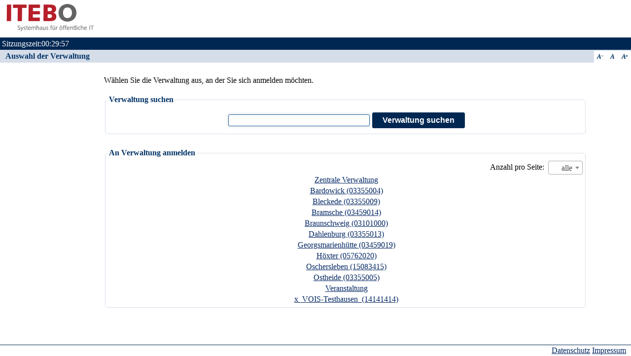

--- FILE ---
content_type: text/html;charset=UTF-8
request_url: https://online.itebo.de/Login/mandant.do
body_size: 5131
content:




















    





 

	


















































































	
	<!DOCTYPE html>



<html lang="de">



<head>

  <link rel="shortcut icon" href="/img/favicon.ico" type="image/x-icon"/>




	
	<meta name="copyright" content="HSH Soft- und Hardware Vertriebs GmbH">

	<meta http-equiv="X-UA-Compatible" content="IE=Edge" />
	<META HTTP-EQUIV="Content-Type" CONTENT="text/html; charset=UTF-8">
	
	<meta name="apple-mobile-web-app-capable" content="yes">
	<link rel="apple-touch-icon" href="cpx-de.hshsoft.web.ireg.theme.apple.57_Home_Screen.png.css" />
	<link rel="apple-touch-icon" sizes="114x114" href="cpx-de.hshsoft.web.ireg.theme.apple.114_Retina Home_Screen.png.css" />
	<link rel="apple-touch-icon" sizes="72x72" href="cpx-de.hshsoft.web.ireg.theme.apple.72_Home_Screen.png.css" />

	
	
	<META HTTP-EQUIV="Cache-Control" CONTENT="no-store, no-cache, must-revalidate, private, post-check=0, pre-check=0, max-age=0">
	<META HTTP-EQUIV="Pragma" CONTENT="no-cache">
	<META HTTP-EQUIV="Expires" CONTENT="-1">
  










	
















	














	
	
	
		
			
			
				
				
					
					
						
					
				
			
		
	
































	








	
















	
    
    

	

    

	
		
	

	
	
		

			


















































    






			
		
		
	

	
	

    
	



	    

		


















































    





	    

	
	



    
	
    
        
    



    

    







  
  
  










	
		
		
		

		

		

		
			
		
	

  	
	<meta name="application-name" content=" INFORMATIONSREGISTER - Auswahl der Verwaltung - Auswahl der Verwaltung "/>
	
	<meta name="msapplication-TileImage" content="cpx-de.hshsoft.web.ireg.theme.wp8.512_App_Icon.png.css"/>

  



  
  
		  
		  
		  
			  
			  <link rel="stylesheet" type="text/css" media="all" href="/Login/js/select2/css/select2.css"/>
		  
		  

		
		<link rel="stylesheet" type="text/css" media="all" href="/Login/styles/hshstyle.css"/>

	  
	  
	  
	  
	  
	  
	  
  
  
  
  <title>
    INFORMATIONSREGISTER - Auswahl der Verwaltung - Auswahl der Verwaltung
  </title>




  
  
  
  
  
  

<script type="text/javascript" src="./js/jquery/jquery.js"></script>

	
	
		<script>
            jQuery.migrateMute=true
		</script>
	


<script type="text/javascript">
<!--
jQuery.noConflict();
//-->
</script>

<script type="text/javascript" src="./js/hsh_ireg_polyfill_string.js"></script>
<script type="text/javascript" src="./js/hsh_ireg_util.js"></script>


</head>












<body onload="">


	<script type="text/javascript" src="./js/de.hshsoft.web.ireg.console-signature.js"></script>









 
 
 <SCRIPT id="res_loader" TYPE="text/javascript"  src="./js/de.hshsoft.web.ireg.loader.js">
 </SCRIPT>









<NOSCRIPT>
<p id="nojsinfo"><em>Um den vollen Funktionsumfang dieser Webseite zu erfahren, ben&ouml;tigen Sie JavaScript.
 Eine Anleitung wie Sie JavaScript in Ihrem Browser einschalten, finden Sie unter folgender Adresse:
</em>
<br/>
<pre>
	http://www.enable-javascript.com/de/
</pre>
</p>
</NOSCRIPT>



<div id="page" 
>


	
	
		
	









	
   















	
	
		<div id="banner" >
			<img src="\..\..\..\..\ITEBO_logo.png" alt="" width="202" height="72" />
		</div>
	

	
	

	
	<h1 id="header" class="gone">Auswahl der Verwaltung</h1>

	<p id="jumplinks" class="gone">

		<EM class="gone">Sprunglinks:<br></EM>

		
			
				
			
			
		

		
			
			
			<a class="noPopup gone" href="/Monitoring/r/2P34ST6PZTJS6LSJFQVNCS6JA4AA%3D%3D%3D%3D" title="zur Startseite" accesskey="0">zur Startseite</a>
			<span class="gone">&#160;|&#160;</span>
		


		
		<a class="noPopup gone" href="#content" title="zum Inhalt" accesskey="8">zum Inhalt</a>
		<span class="gone">&#160;|&#160;</span>

		
		<a class="noPopup gone" href="#navigationtitle" title="zur Navigation" accesskey="6">zur Navigation</a>

		
			
			<span class="gone">&#160;|&#160;</span>
			<a class="noPopup gone" href="#menu_frame" title="zum Men&uuml;" accesskey="7">zum Men&uuml;</a>
		
	</p>

	


	

		
		<H2 class="invisible gone">Benutzerinfo</H2>
		<div id="header_info" >
			
				
					
				
				
			
		</div>
		
	

	
	




   







































  

		<div class="navstrip"><div class="navstrip_inset" id="navstrip_inset_user_options"><span class="navstrip_inset_title" id="navstrip_inset_title_user_options"><EM id="quicklinkstitle" class="gone">Schnellzugriffe:<br></EM></span></div><div class="navstrip_inset" id="navstrip_inset_fontresizer"><span class="navstrip_inset_title" id="navstrip_inset_title_fontresizer">Schriftgr&ouml;&szlig;e</span>
    	




    
    
    
	
    <style>
    /* setze alle element relativ zum eltern element */
    *{
    	font-size:1.0em;
    }
    </style>
    <style>
    	
    		body{
    			font-size: 100%;
    		}
    		
h1 { font-size: 2em; }
h2 { font-size: 1.5em; }
h3 { font-size: 1.17em; }
h4 { font-size: 1.12em; }
h5 { font-size: .83em; }
h6 { font-size: .75em; }
big { font-size: 1.17em }
small, sub, sup { font-size: .83em }
    	
    </style>

    











<NOSCRIPT>
<span id="hsh-ireg-fontresizer"><a title="Kleinere Schriftgr&ouml;&szlig;e" href="?fc=66&_flowExecutionKey=" class="frp_aLetter frp_aLetterSmall-noscript " id="frp_aLetterSmall">A</a><a title="Normale Schriftgr&ouml;&szlig;e" href="?fc=100&_flowExecutionKey=" class="frp_aLetter frp_aLetterNormal-noscript frp_aLetter-selected" id="frp_aLetterNormal">A</a><a title="Gro&szlig;ere Schriftgr&ouml;&szlig;e" href="?fc=150&_flowExecutionKey=" class="frp_aLetter frp_aLetterLarge-noscript " id="frp_aLetterLarge">A</a><span>
</NOSCRIPT>

<SCRIPT TYPE="text/javascript" >
<!--
jQuery(document).ready(function () {
	jQuery.getScript('./js/hsh_ireg_util.js', function (data, textStatus, jqxhr) {
		if (hsh_ireg_util) {
			var rl = jQuery('#navstrip_inset_fontresizer');
			if (navigator.cookieEnabled) {
				rl.prepend(jQuery('<span id="hsh-ireg-fontresizer"><span>'));
				var el = hsh_ireg_util.fontResizer.appendTo('hsh-ireg-fontresizer', {
					increaseStepsMax: 3,
					label: '&nbsp;'
				})
			} else {
				rl.prepend(jQuery('<span id="hsh-ireg-fontresizer"><a title="Kleinere Schriftgr&ouml;&szlig;e" href="?fc=66&_flowExecutionKey=" class="frp_aLetter frp_aLetterSmall-noscript " id="frp_aLetterSmall">A</a><a title="Normale Schriftgr&ouml;&szlig;e" href="?fc=100&_flowExecutionKey=" class="frp_aLetter frp_aLetterNormal-noscript frp_aLetter-selected" id="frp_aLetterNormal">A</a><a title="Gro&szlig;ere Schriftgr&ouml;&szlig;e" href="?fc=150&_flowExecutionKey=" class="frp_aLetter frp_aLetterLarge-noscript " id="frp_aLetterLarge">A</a><span>'));
			}
		} else {
			
		}
	});
});
//-->
</SCRIPT>

    </div><H2 id="navigationtitle" class="gone">Navigation</H2>
<EM id="navigationinfo" class="gone">Sie sind hier:</EM><ul class="navstrip_list"><li class="navstripactivefirst">Auswahl der Verwaltung</li></ul></div>



    
    	
	    
	    

	    
	    
	    

		
	    
		

	    
	    
    
    
	



	
	



	
	
    

    





	
		
		
			<script type="text/javascript" src="./js/select2/js/select2.min.js"></script>
			<script type="text/javascript" src="./js/de.hshsoft.web.ireg.select2ireg.js"></script>
		
	
	<script type="text/javascript" src="./js/de.hshsoft.web.ireg.aria-support.js"></script>






	







<div id="menu_frame">
    
    
    	<H2 id="menutitle" class="gone">Men&uuml;</H2>
    	
	    
	        



















    





 
	    
	
    
</div>




	


<div id="main_frame" >
    <div id="content">
        
		
			<h2 id="sitetitle" class="gone">Auswahl der Verwaltung</h2>
		
        
	    


    
        <div id="infotext">
            
	       



















    





 





<p>
Wählen Sie die Verwaltung aus, an der Sie sich anmelden möchten.
</p>
	    
        </div>
    


	    



















    





 










		 
	
	







<form id="mandantModel" action="mandant.do" method="post">
        































  





	
		
	
	


	
		
			
			
				
			
		
	
	



<fieldset role="group" aria-label="Verwaltung suchen" class="formtable"><legend>Verwaltung suchen</legend>
  

    
    

    
    

    
    
      <div class="datencontainer">
        
                










  
  
    
  



  

    
    

    
    

    
    
      <div class="datenbeschreibung">
      
      	
      
      </div>
      <div class="dist1"></div>
        
                        
                
    

  

                













































	














	
	
		
	





	
	
		
	




	
	
		
	







	
	

	
	

	
	
<span class="gone">
<br><br>
</span>

		<div class="datenzeile">
          

		
		

		<div class="datenfield ">
                        <input id="mandant.suche" name="suche" title="Geben Sie einen Orts- oder Gemeindenamen ein, um die zuständige Verwaltung zu finden." name="suche" type="text" class="text" value="" size="30"/>
                        <input type="submit" value="Verwaltung suchen" class="button extralarge_button"/>
                </div>

		<div class="dist1"></div>
		</div>
<hr class="gone">
	


        
      </div>
    

  
</fieldset>
<div>
<input type="hidden" name="_csrf" value="uA3SQl3BvxWKVJtkoSXcm1G4JOnjhQQE5nH87LmrqGz_fhh93DmwJDin2SOnZaxckQjoqmTeCdCCvTUp1hOfjouamgieTXkc" />
</div></form>




 

	
	
	


<fieldset class="formtable xlisttable" >
<legend>An Verwaltung anmelden</legend>




 





<div style="text-align:right">
  <form id="command" action="mandant.do" method="post">
    <input type="hidden" name="d-1336307-p" value="d-1336307-p" id="d-1336307-p"/>
	<input type="hidden" name="d-1336307-o" value="d-1336307-o" id="d-1336307-o"/>
	<input type="hidden" name="d-1336307-s" value="d-1336307-s" id="d-1336307-s"/>


Anzahl pro Seite:&nbsp;
    <select name="mandantselected" id="mandantselected" onChange="submit();">
  
		<option value="5">5</option>
		
		
		<option value="10">10</option>
		
		
		<option value="25">25</option>
		
		
		<option value="50">50</option>
		
		
		<option value="100">100</option>
		
		
		<option selected="selected" value="alle">alle</option>
		
		
  </select> 
  	<NOSCRIPT>
		<input type="submit" value="Aktualisieren" name="refresh" class="button" />
	</NOSCRIPT>
  <div>
<input type="hidden" name="_csrf" value="uA3SQl3BvxWKVJtkoSXcm1G4JOnjhQQE5nH87LmrqGz_fhh93DmwJDin2SOnZaxckQjoqmTeCdCCvTUp1hOfjouamgieTXkc" />
</div></form>
  </div>






  

  

  

  
  

 
 
 	
 

 <div style="text-align:center"><span class="pagelinks" style="text-align:left"></span></div>
<table cellspacing="0" cellpadding="0" id="mandant_i">
<tbody>
<tr class="odd">
<td style="text-align:center">
			
			
			
				
			
				

				  	 
					
					 	<a href="./mandant.do?mandant=0&anwendung=Auswahl" title="Melden Sie sich an der &quot;Zentralen Verwaltung&quot; an.">  
							Zentrale Verwaltung
						</a>
					
					<!-- Exception: entry.value is empty -->
					
 	</td></tr>
<tr class="even">
<td style="text-align:center">
			
			
			
				

				  	 
					
					 	<a href="./mandant.do?mandant=3355004&anwendung=Auswahl" title="Melden Sie sich an der Verwaltung &quot;Bardowick (03355004)&quot; an.">  
							Bardowick (03355004)
						</a>
					
					<!-- Exception: entry.value is empty -->
					
 	</td></tr>
<tr class="odd">
<td style="text-align:center">
			
			
			
				

				  	 
					
					 	<a href="./mandant.do?mandant=3355009&anwendung=Auswahl" title="Melden Sie sich an der Verwaltung &quot;Bleckede (03355009)&quot; an.">  
							Bleckede (03355009)
						</a>
					
					<!-- Exception: entry.value is empty -->
					
 	</td></tr>
<tr class="even">
<td style="text-align:center">
			
			
			
				

				  	 
					
					 	<a href="./mandant.do?mandant=3459014&anwendung=Auswahl" title="Melden Sie sich an der Verwaltung &quot;Bramsche (03459014)&quot; an.">  
							Bramsche (03459014)
						</a>
					
					<!-- Exception: entry.value is empty -->
					
 	</td></tr>
<tr class="odd">
<td style="text-align:center">
			
			
			
				

				  	 
					
					 	<a href="./mandant.do?mandant=3101000&anwendung=Auswahl" title="Melden Sie sich an der Verwaltung &quot;Braunschweig (03101000)&quot; an.">  
							Braunschweig (03101000)
						</a>
					
					<!-- Exception: entry.value is empty -->
					
 	</td></tr>
<tr class="even">
<td style="text-align:center">
			
			
			
				

				  	 
					
					 	<a href="./mandant.do?mandant=3355013&anwendung=Auswahl" title="Melden Sie sich an der Verwaltung &quot;Dahlenburg (03355013)&quot; an.">  
							Dahlenburg (03355013)
						</a>
					
					<!-- Exception: entry.value is empty -->
					
 	</td></tr>
<tr class="odd">
<td style="text-align:center">
			
			
			
				

				  	 
					
					 	<a href="./mandant.do?mandant=3459019&anwendung=Auswahl" title="Melden Sie sich an der Verwaltung &quot;Georgsmarienhütte (03459019)&quot; an.">  
							Georgsmarienhütte (03459019)
						</a>
					
					<!-- Exception: entry.value is empty -->
					
 	</td></tr>
<tr class="even">
<td style="text-align:center">
			
			
			
				

				  	 
					
					 	<a href="./mandant.do?mandant=5762020&anwendung=Auswahl" title="Melden Sie sich an der Verwaltung &quot;Höxter (05762020)&quot; an.">  
							Höxter (05762020)
						</a>
					
					<!-- Exception: entry.value is empty -->
					
 	</td></tr>
<tr class="odd">
<td style="text-align:center">
			
			
			
				

				  	 
					
					 	<a href="./mandant.do?mandant=15083415&anwendung=Auswahl" title="Melden Sie sich an der Verwaltung &quot;Oschersleben (15083415)&quot; an.">  
							Oschersleben (15083415)
						</a>
					
					<!-- Exception: entry.value is empty -->
					
 	</td></tr>
<tr class="even">
<td style="text-align:center">
			
			
			
				

				  	 
					
					 	<a href="./mandant.do?mandant=3355005&anwendung=Auswahl" title="Melden Sie sich an der Verwaltung &quot;Ostheide (03355005)&quot; an.">  
							Ostheide (03355005)
						</a>
					
					<!-- Exception: entry.value is empty -->
					
 	</td></tr>
<tr class="odd">
<td style="text-align:center">
			
			
			
				

				  	 
					
					 	<a href="./mandant.do?mandant=99000080&anwendung=Auswahl" title="Melden Sie sich an der Verwaltung &quot;Veranstaltung&quot; an.">  
							Veranstaltung
						</a>
					
					<!-- Exception: entry.value is empty -->
					
 	</td></tr>
<tr class="even">
<td style="text-align:center">
			
			
			
				

				  	 
					
					 	<a href="./mandant.do?mandant=14141414&anwendung=Auswahl" title="Melden Sie sich an der Verwaltung &quot;x_VOIS-Testhausen  (14141414)&quot; an.">  
							x_VOIS-Testhausen  (14141414)
						</a>
					
					<!-- Exception: entry.value is empty -->
					
 	</td></tr></tbody></table> 
</fieldset> 


	    
	        <style>
	            /*hauptmenu*/
	            
	            .clickable_borderbox:hover {
	                -webkit-box-shadow: 0px 1px 5px 2px rgba(0, 0, 0, 0.28);
	                -moz-box-shadow: 0px 1px 5px 2px rgba(0, 0, 0, 0.28);
	                box-shadow: 0px 1px 5px 2px rgba(0, 0, 0, 0.28);
	                -webkit-border-radius: 6px;
	                -moz-border-radius: 6px;
	                border-radius: 6px;
	                cursor: pointer;
	            }
	        </style>
	    
	
    </div>
</div>





  
  		
        

























	<div id="footer">
	
 





	   <span class="text_left"></span>
	   <span class="text_right">
		
		
		
		
			
			<a rel="noopener noreferrer" target="_blank" class="footer__link__datenschutz" href="/Monitoring/r/ZMUCSKJIW3JNOLZPF7L4WLCJJXFNOS2J2VHUSLCJZUVU5TRIFWUUULOKZZEUYLJKZVF5OBYA" title="Sie erhalten Hinweise zum Datenschutz und zur sicheren Verarbeitung Ihrer Daten.
(Link öffnet ein neues Fenster)">Datenschutz</a>
		
		
		
		<a rel="noopener noreferrer" target="_blank" class="footer__link__impressum" href="/Monitoring/r/ZMUCSKJIW3JNOLZPF7L4WLCJJXFNOS2J2XH4YLJIJIWS4LWN2UDQA%3D%3D%3D" title="Impressum des Anbieters bzw. Betreibers dieser Online-Dienste.
(Link öffnet ein neues Fenster)">Impressum</a>
	   </span>
	</div>









        
  

</div>


  
  	
	
  	
	
    








<SCRIPT TYPE="text/javascript" >
<!--
var popupdialogtitle='Bitte warten...';
var popupmessagetext='Die Anfrage wird bearbeitet, bitte warten ...';
var requestScreenVisibilityTimeout=5000;
loadScriptAsync('./js/de.hshsoft.web.ireg.requesting.js');
//-->
</SCRIPT>



    







<SCRIPT TYPE="text/javascript" >
<!--
 var closemessage='Dieses Fenster schließen';
 var timeoutdialogtitle='Hinweis';
 var timeoutexpiredmessage='<br>Zu Ihrer eigenen Sicherheit wurde diese Sitzung automatisch beendet.';
 var timeoutremainingmessage='<br>Diese Sitzung wird in Kürze automatisch beendet. <br>Verbleibende Zeit:';
 var timeoutremainingtitle='Anzeige der restlichen Sitzungszeit und automatische Abmeldung bei Inaktivit&auml;t.';
 var timeoutremaininglabel='Sitzungszeit:';
 var maxinactive=1800*1000;
 var timeoutlogoutlink='\x2FLogin\x2Fstart.do';
 var reloadlink='?_flowExecutionKey=';
 var timeoutlogoutlink_target='';
 loadScriptAsync('./js/de.hshsoft.web.ireg.sessiontimeout.js');
//-->
</SCRIPT>

  


	
	


	<SCRIPT TYPE="text/javascript" >
	<!--
	loadScriptAsync('./js/de.hshsoft.web.ireg.page.js');
	//-->
	</SCRIPT>






<SCRIPT TYPE="text/javascript" >
 <!--
 function are_cookies_enabled() {
	 var cookieEnabled = (navigator.cookieEnabled) ? true : false;
	 if (typeof navigator.cookieEnabled == "undefined" && !cookieEnabled) {
		 document['\x63\x6f\x6f\x6b\x69\x65'] = "ireg_cookie_test1768846760267";
		 cookieEnabled = (document['\x63\x6f\x6f\x6b\x69\x65'].indexOf(ireg_cookie_test1768846760267) != -1) ? true : false;
	 }
	 return (cookieEnabled);
 }
 jQuery(document).ready(function(){
	 if(!are_cookies_enabled()){
		 jQuery('link[rel="stylesheet"], style').remove();
		 jQuery('body').wrapInner('<div style="display:none"></div>');
		 jQuery('body').prepend('<div class="sysmsg" style="padding: 30px;text-align: center;margin: auto;border-radius: 10px;background-color: #ECEFF1;box-shadow: 0 1px 1.5px 0 rgba(0, 0, 0, .12), 0 1px 1px 0 rgba(0, 0, 0, .24);min-width: 250px;max-width: 30%;"><p>Aktivieren Sie Cookies f&uuml;r diese Website.</p><p>Cookies sind zurzeit durch Ihren Browser deaktiviert. F&uuml;r diese Web App ist die Aktivierung von Cookies erforderlich. <br><br>Informationen zur Aktivierung von Cookies finden Sie in der Webbrowserhilfe.</p><a href="">Wiederholen</a></div>');
	 }
 });

 // -->
</SCRIPT>







	
	
		
		<script TYPE="text/javascript"  src="./js/de.hshsoft.web.ireg.target_blank.js"></script>
	


</body>







</html>




--- FILE ---
content_type: text/javascript
request_url: https://online.itebo.de/Login/js/de.hshsoft.web.ireg.page.js
body_size: 1529
content:
if(typeof Object.assign!="function"){Object.defineProperty(Object,"assign",{value:function assign(d,f){if(d==null){throw new TypeError("Cannot convert undefined or null to object")}var e=Object(d);for(var c=1;c<arguments.length;c++){var b=arguments[c];if(b!=null){for(var a in b){if(Object.prototype.hasOwnProperty.call(b,a)){e[a]=b[a]}}}}return e},writable:true,configurable:true})}jQuery.noConflict();var _jQuery_legacy={attr:jQuery.fn.attr,prop:jQuery.fn.prop};jQuery.fn.attr=function(){if(arguments[0]=="checked"){console.warn("For the property 'checked' the method jQuery.fn.attr() has been deprecated. You use jQuery.fn.prop() instead.");return _jQuery_legacy.prop.apply(this,arguments)}return _jQuery_legacy.attr.apply(this,arguments)};jQuery(document).ready(function(){if((isInputSupported="placeholder" in document.createElement("input"))!==true){jQuery("input[placeholder]").each(function(){if(jQuery(this).val()==""){jQuery(this).val(jQuery(this).attr("placeholder"))}});jQuery("input[placeholder]").focus(function(){if(jQuery(this).attr("placeholder")==jQuery(this).val()){jQuery(this).val("")}});jQuery("input[placeholder]").blur(function(){if(jQuery(this).val()==""){jQuery(this).val(jQuery(this).attr("placeholder"))}})}jQuery(".formtable, .listtable, .datatable, .scrollablediv").scrollLeft(0);if(!(((window)["location"])["hash"])){var b=false;var c=jQuery("form:not(.noFocusOnStartup)").each(function(){if(b){return false}var j=jQuery(this);var l=j.find("select:visible:enabled,input:visible:enabled,button:visible:enabled");var e=l.filter("input:focus,button:focus");if(e.length==0){var d=l.filter("input[type=button],input[type=submit]");d.focus(function(){jQuery(this).addClass("onfocusButton")}).blur(function(){jQuery(this).removeClass("onfocusButton")});var f=l.filter("select,input:not(:button):not(input[type=submit],input[type=button],input[type=cancel],input[type=reset])");f.focus(function(){jQuery(this).addClass("onfocus")}).blur(function(){jQuery(this).removeClass("onfocus")});var i=f.filter(".error_input:first");if(i.length>0){jQuery(i).focus();jQuery(this).removeClass("onfocus")}else{var g=null;if(f.length>0){var h=null;f.each(function(){var q=jQuery(this);if(q.is("input[type=radio]")){var n=f.filter("input[type=radio][\x6e\x61\x6d\x65='"+q.attr("name")+"']:checked");if(0==n.length){h=q;return false}else{var o=n.val();if(o.length==0){h=q;return false}}}else{if(q.is("input[type=checkbox]")){var p=f.filter("input[type=checkbox][\x6e\x61\x6d\x65='"+q.attr("name")+"']:checked");if(0==p.length){h=q;return false}else{var m=p.val();if(m.length==0){h=q;return false}}}else{if(q.is("select")){if(q.find(":selected").val()!=""){}else{h=q;return false}}else{if(q.val()!=""){h=q}else{h=q;return false}}}}});if(null!=h){g=h}}else{var k=d.filter(":first");if(k.length=1&&a(k.get(0))){g=k}}if(null==g){g=f.filter(":first")}if(g.length==1){b=true;g.focus()}}}})}function a(e){var f,d;if(!e||1!==e.nodeType){return false}d=document.documentElement;f=e.getBoundingClientRect();return(!!f&&((f)["bottom"])>=0&&((f)["right"])>=0&&((f)["\x74\x6f\x70"])<=d.clientHeight&&((f)["left"])<=d.clientWidth)}});jQuery(document).ready(function(){if(jQuery.fn.select2ireg&&jQuery.fn.select2ireg_ariaSupport){jQuery("select:not(.noTransform)").each(function(){var a=jQuery(this);a.select2ireg();a.select2ireg_ariaSupport()})}if(jQuery.fn.ireg_page_ariaSupport){jQuery.fn.ireg_page_ariaSupport()}});

--- FILE ---
content_type: text/javascript
request_url: https://online.itebo.de/Login/js/de.hshsoft.web.ireg.console-signature.js
body_size: 1342
content:
(function(){if(window.console||"console" in window){var h={de:{hire:"Wir stellen ein: https://www.hsh-berlin.com/modules.php?name=HSH_Jobs&cid=122",warning:"\n-----------------------------------\n!!!WARNUNG!!!\n-----------------------------------",devonly:"Diese Funktion ist ausschlie\u00DFlich f\u00FCr Entwickler.",nocode:"Bitte kopieren Sie und f\u00FCgen Sie keinen Code hier ein. F\u00FChren Sie hier keine Skripte aus.",compromise:"Der Browser, die Seite oder Ihr Konto k\u00F6nnten kompromittiert werden.",more:"F\u00FCr weitere Informationen besuchen Sie bitte http://en.wikipedia.org/wiki/Self-XSS",separator:"\n-----------------------------------"},en:{hire:"We hire: https://www.hsh-berlin.com/modules.php?name=HSH_Jobs&cid=122",warning:"\n-----------------------------------\n!!!WARNING!!!\n-----------------------------------",devonly:"This browser feature is for developers only.",nocode:"Please don't copy, paste or run any code here.",compromise:"The browser, the site or your account may be compromised.",more:"For further information visit http://en.wikipedia.org/wiki/Self-XSS",separator:"\n-----------------------------------"}};var b=(navigator.language||"de").toLowerCase().startsWith("de")?"de":"en";var c=h[b];var f=window.navigator.userAgent;var e=f.indexOf("MSIE ")>0||f.indexOf("Trident/")>0||f.indexOf("Edge/")>0;var d=f.indexOf("Firefox/")>0;var a={top:"color:white;background-color:#ff7600;",bottom:"color:white;background-color:#004987",warning:"color:#FF8F1C; font-size:20px;",warntext:"color:#FF8F1C; font-size:12px;",regular:"color:#003087; font-size:12px;",hiretext:"color:#004987; font-size:12px;",};var i="";if(!e){if(!d){i+="%c";i+="\n                                   "}else{i+="\n%c                                  "}}i+="\n      _    _    _______    _       ";i+="\n     | |  | | / _____  |  | |      ";i+="\n     | |__| || (___  | |__| |      ";i+="\n     |  __  | \\___ \\ |  __  |      ";i+="\n     | |  | |_____) || |  | |      ";i+="\n     |_|  |________/ |_|  |_|      ";i+="\n                                   ";i+="\n Soft- und Hardware Vertriebs GmbH ";i+="\n                                   ";i+="\n    https://www.hsh-berlin.com     ";if(!e){if(!d){i+="%c";i+="\n                                   "}else{i+="\n                                  %c"}}i+="\n                                   ";i+="\n       INFORMATIONSREGISTER        ";i+="\n                                   ";if(!e){console.log(i,a.top,a.bottom)}else{console.log(i)}var g="";if(!e){if(!d){g+="%c";g+="\n                                   "}else{g+="\n                                  %c"}}g+="\n"+c.hire+"                         ";g+="\n                                   ";if(!e){console.log(g,a.hiretext)}else{console.log(g)}console.log((!e?"%c ":"")+c.warning,(!e?a.warning:""));console.log((!e?"%c ":"")+c.devonly,(!e?a.warntext:""));console.log((!e?"%c ":"")+c.nocode,(!e?a.regular:""));console.log((!e?"%c ":"")+c.compromise,(!e?a.regular:""));console.log((!e?"%c ":"")+c.more,(!e?a.regular:""));console.log((!e?"%c ":"")+c.separator,(!e?a.regular:""));console.log((!e?"%c ":"")+"\n",(!e?a.regular:""))}}());

--- FILE ---
content_type: text/javascript
request_url: https://online.itebo.de/Login/js/hsh_ireg_util.js?_=1768846760933
body_size: 3076
content:
(function(a){if(typeof module!=="undefined"&&module.exports){module.exports=a}else{if(typeof module==="undefined"&&typeof exports==="object"){exports.hsh_ireg_util=a}else{if(typeof define==="function"){define(a)}else{window.hsh_ireg_util=a}}}}((function(b,c){var a=(function(){});a.globals=(function(){(function(){var h;var g=function(){};var e=["assert","clear","count","debug","dir","dirxml","error","exception","group","groupCollapsed","groupEnd","info","log","markTimeline","profile","profileEnd","table","time","timeEnd","timeStamp","trace","warn"];var f=e.length;var d=(b.console=b.console||{});while(f--){h=e[f];if(!d[h]){d[h]=g}}}());(function(){if(!b.getComputedStyle){b.getComputedStyle=function(d,e){this.el=d;this.getPropertyValue=function(h){var f=/(\-([a-z]){1})/g;if(h=="float"){h="styleFloat"}if(f.test(h)){h=h["\x72\x65\x70\x6c\x61\x63\x65"](f,function(){return arguments[2].toUpperCase()})}var g=d.currentStyle[h]?d.currentStyle[h]:null;return g};return this}}}())}());a.css=(function(){var g=false;try{if(document.createElement("p").classList){g=true}}catch(f){console.error(f)}function d(j,e){if(e.classList){g=true}if(g){e.classList.add(j)}else{var k=e.className;if(k.indexOf(j)!=-1){return}if(k!=""){j=" "+j}e.className=k+j}}function h(k,j){if(j.classList){g=true}if(g){j.classList.remove(k)}else{var l=j.className;var e=new RegExp("\\s?\\b"+k+"\\b","g");l=l["\x72\x65\x70\x6c\x61\x63\x65"](e,"");j.className=l}}return{addClass:d,removeClass:h}}());a.session=(function(){function e(){var h="";try{var f=d();if(f){h=";jsessionid="+f}}catch(g){h=""}return h}function d(){try{var f=(((b)["location"])["href"]);if(-1!=f.indexOf(";jsessionid=")){f=f.substring(f.indexOf(";jsessionid=")+";jsessionid=".length);if(-1!=f.indexOf("?")){f=f.substring(0,f.indexOf("?"))}return f}}catch(g){console.error(g)}}return{jsessionidstring:e,id:d}}());a["\x63\x6f\x6f\x6b\x69\x65"]=(function(){function f(j){return g(j)}function h(j,k,l){return g(j,k,l)}function g(n,l,k){var m=k||{};if(l&&(l===null||typeof l!=="object")){if(l===null){m.expires=-1}if(typeof m.expires==="number"){var q=m.expires,r=m.expires=new Date();r.setDate(r.getDate()+q)}var o=[encodeURIComponent(n),"=",m.raw?String(l):encodeURIComponent(String(l)),m.expires?"; expires="+m.expires.toUTCString():"",m.path?"; path="+m.path:"",m.domain?"; domain="+m.domain:"",m.secure?"; secure":""].join("");var p=(document["\x63\x6f\x6f\x6b\x69\x65"]=o);return p}m=l||{};var s,j=m.raw?function(t){return t}:decodeURIComponent;return(s=new RegExp("(?:^|; )"+encodeURIComponent(n)+"=([^;]*)")["\x65\x78\x65\x63"](document["\x63\x6f\x6f\x6b\x69\x65"]))?j(s[1]):null}function d(j){document["\x63\x6f\x6f\x6b\x69\x65"]=j+"=; expires=Thu, 01-Jan-70 00:00:01 GMT;"}function e(){return navigator.cookieEnabled}return{get:f,set:h,remove:d,enabled:e}}());a.fontResizer=(function(){var A="hsh-ireg-fontresize";var d="Schriftgr&ouml;&szlig;e";var w,e,p;var C={initialValue:"",decreaseStep:1,increaseStep:3,decreaseStepsMax:3,increaseStepsMax:5,label:"Schriftgr&ouml;&szlig;e"};var q=0;function r(){if(!b.getComputedStyle){b.getComputedStyle=function(E,F){this.el=E;this.getPropertyValue=function(I){var G=/(\-([a-z]){1})/g;if(I=="float"){I="styleFloat"}if(G.test(I)){I=I["\x72\x65\x70\x6c\x61\x63\x65"](G,function(){return arguments[2].toUpperCase()})}var H=E.currentStyle[I]?E.currentStyle[I]:null;return H};return this}}}function f(G,E){if(G.currentStyle){return G.currentStyle[E]}else{var F=b.getComputedStyle(G);return F[E]}}function o(F){if(F){var E=F.decreaseStep||C.decreaseStep;var I=F.increaseStep||C.increaseStep;var L=F.decreaseStepsMax||C.decreaseStepsMax;var H=F.increaseStepsMax||C.increaseStepsMax;var K=F.label||C.label;var G=F.initialValue||C.initialValue;var J={decreaseStep:E,increaseStep:I,decreaseStepsMax:L,increaseStepsMax:H,label:K,initialValue:G};return J}}function v(){if(q){if(q>0){for(i=0;i<q;i++){l("increase")}x()}else{if(q<0){for(i=0;i>q;i--){l("decrease")}x()}else{if(q==0){x()}}}}}function h(G,E){var H=o(E);if(H){C=H}var I=(typeof G=="string")?document.getElementById(G):G;var F=m(I);v();return F}function j(E,F){if(E.attachEvent){E.attachEvent("onclick",F)}else{E.addEventListener("click",F)}}function m(E){w=document.createElement("span");w.appendChild(document.createTextNode("A"));E.appendChild(w);E.appendChild(document.createTextNode(" "));e=document.createElement("span");e.appendChild(document.createTextNode("A"));E.appendChild(e);E.appendChild(document.createTextNode(" "));p=document.createElement("span");p.appendChild(document.createTextNode("A"));E.appendChild(p);w.id="frp_aLetterSmall";e.id="frp_aLetterNormal";p.id="frp_aLetterLarge";w.setAttribute("class","frp_aLetter");e.setAttribute("class","frp_aLetter");p.setAttribute("class","frp_aLetter");j(w,z);j(e,B);j(p,g);return E}_hasAttribute=function(F,E){if(typeof F.hasAttribute=="undefined"){var G=F.getAttributeNode(E);return !!(G&&(G.specified||G.nodeValue))}return F.hasAttribute(E)};function t(I,F){var H=document.getElementsByTagName(F);for(var G=0;G<H.length;G++){if(_hasAttribute(H[G],"data-ireg-fs")){var E=(H[G].style.fontSize)?H[G].style.fontSize:"";H[G].setAttribute("data-ireg-fs",E)}var L=H[G].style.fontSize;if("normal"==I){L=H[G].getAttribute("data-ireg-fs")}else{if("increase"==I){var K=getComputedStyle(H[G]).getPropertyValue("font-size");var J=q>=0?parseInt(C.increaseStep):parseInt(C.decreaseStep);L=(parseInt(K)+J)+n(K)}else{if("decrease"==I){var K=getComputedStyle(H[G]).getPropertyValue("font-size");var J=q>0?parseInt(C.increaseStep):parseInt(C.decreaseStep);L=(parseInt(K)-J)+n(K)}else{L=I+n(K)}}}H[G].style.fontSize=L}}function n(E){if(E.length-2==E.indexOf("px")){return"px"}else{if(E.length-2==E.indexOf("em")){return"em"}else{if(E.length-1==E.indexOf("%")){return"%"}else{if(E.length-2==E.indexOf("pt")){return"pt"}else{if(E.length-2==E.indexOf("")){return""}}}}}return""}function l(E){t(E,"html");t(E,"body");t(E,"input");t(E,"button");t(E,"select");t(E,"option");t(E,"textarea");D()}function x(){if(q<0){var E=(q<=(-1*C.decreaseStepsMax))?w:null;u(E)}else{if(q>0){var E=(q>=C.increaseStepsMax)?p:null;u(E)}else{if(q==0){u(e)}}}}function u(E){var F=[];F.push(w);F.push(e);F.push(p);for(i=0;i<F.length;i++){a.css.removeClass("frp_aLetter-disabled",F[i]);if(E&&E==F[i]){a.css.addClass("frp_aLetter-disabled",E)}}}function g(){if(q>=C.increaseStepsMax){return}q++;l("increase");x()}function z(){if(q<=(-1*C.decreaseStepsMax)){return}q--;l("decrease");x()}function B(){q=0;l("normal");x()}function k(){var E=s();if(E){C=E.settings;q=E.rangeStatus}}function s(){var F=a["\x63\x6f\x6f\x6b\x69\x65"].get(A);if(F&&F!="undefined"){var E=F.split(">");if(E.length==7){return{rangeStatus:E[0],settings:{initialValue:E[1],decreaseStep:E[2],increaseStep:E[3],decreaseStepsMax:E[4],increaseStepsMax:E[5],label:E[6]}}}}}function D(){var F=[q,C.initialValue,C.decreaseStep,C.increaseStep,C.decreaseStepsMax,C.increaseStepsMax,C.label].join(">");var E=a["\x63\x6f\x6f\x6b\x69\x65"].set(A,F,{expires:365*10,path:"/"})}function y(){k()}y();return{appendTo:h,increase:g,decrease:z,normal:B}}());a.sanitizer=(function(){function e(f){return d(f)["\x72\x65\x70\x6c\x61\x63\x65"](new RegExp("((file|http(s)?):|//).*","gi"),"sanitized://see=https://www.owasp.org/index.php/Open_redirect")}function d(f){return f["\x72\x65\x70\x6c\x61\x63\x65"](new RegExp("<","gi"),"&lt;")["\x72\x65\x70\x6c\x61\x63\x65"](new RegExp(">","gi"),"&gt;")["\x72\x65\x70\x6c\x61\x63\x65"](new RegExp("%3C","gi"),"&lt;")["\x72\x65\x70\x6c\x61\x63\x65"](new RegExp("%3E","gi"),"&gt;")["\x72\x65\x70\x6c\x61\x63\x65"](new RegExp("\x3c","gi"),"&lt;")["\x72\x65\x70\x6c\x61\x63\x65"](new RegExp("\x3e","gi"),"&gt;")["\x72\x65\x70\x6c\x61\x63\x65"](new RegExp("\\x3c","gi"),"&lt;")["\x72\x65\x70\x6c\x61\x63\x65"](new RegExp("\\x3e","gi"),"&gt;")["\x72\x65\x70\x6c\x61\x63\x65"](new RegExp("x3c","gi"),"&lt;")["\x72\x65\x70\x6c\x61\x63\x65"](new RegExp("x3e","gi"),"&gt;")["\x72\x65\x70\x6c\x61\x63\x65"](new RegExp("'","gi"),"&#039;")["\x72\x65\x70\x6c\x61\x63\x65"](new RegExp('"',"gi"),"&#034;")["\x72\x65\x70\x6c\x61\x63\x65"](new RegExp("%27","gi"),"&#039;")["\x72\x65\x70\x6c\x61\x63\x65"](new RegExp("%32","gi"),"&#034;")["\x72\x65\x70\x6c\x61\x63\x65"](new RegExp("\\x27","gi"),"&lt;")["\x72\x65\x70\x6c\x61\x63\x65"](new RegExp("\\x22","gi"),"&gt;")["\x72\x65\x70\x6c\x61\x63\x65"](new RegExp("\x27","gi"),"&lt;")["\x72\x65\x70\x6c\x61\x63\x65"](new RegExp("\x22","gi"),"&gt;")["\x72\x65\x70\x6c\x61\x63\x65"](new RegExp("x27","gi"),"&lt;")["\x72\x65\x70\x6c\x61\x63\x65"](new RegExp("x22","gi"),"&gt;")}return{sanitizeURL:e,sanitizeJS:d}})();return a})(window)));